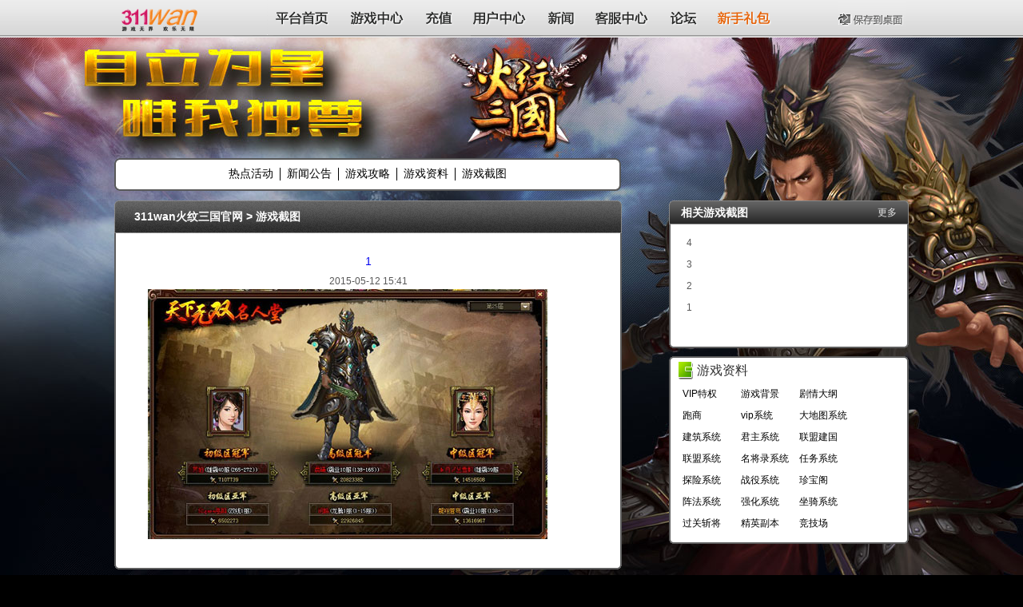

--- FILE ---
content_type: text/html; charset=UTF-8
request_url: http://hwsg.311wan.com/jietu/31.html
body_size: 2885
content:
<!DOCTYPE html>
<!--[if lt IE 7 ]> <html class="ie6"> <![endif]-->
<!--[if IE 7 ]>    <html class="ie7"> <![endif]-->
<!--[if IE 8 ]>    <html class="ie8"> <![endif]-->
<!--[if IE 9 ]>    <html class="ie9"> <![endif]-->
<!--[if (gt IE 9)|!(IE)]><!-->
<html><!--<![endif]--><head>
<meta http-equiv="content-type" content="text/html; charset=UTF-8">
<meta charset="utf-8">
<meta http-equiv="X-UA-Compatible" content="IE=edge,chrome=1">
<title>1_火纹三国,311wan火纹三国官网,火纹三国网页游戏</title>
<meta name="description" content="火纹三国由是311wan平台运营的网页游戏，火纹三国官网提供火纹三国人物大全，最新火纹三国新手指南、最详细的火纹三国游戏攻略、最精美的火纹三国网页游戏截图、还有火纹三国激活码、火纹三国礼包、火纹三国新手卡等，搜火纹三国、火纹三国游戏活动就上311wan网页游戏平台.">
<meta name="keywords" content="火纹三国,火纹三国官网,311wan火纹三国,火纹三国攻略,火纹三国新手卡">
<!--[if lt IE 9]><script>/*@cc_on'abbr article aside audio canvas details figcaption figure footer header hgroup mark meter nav output progress section summary time video'.replace(/\w+/g,function(n){document.createElement(n)})@*/</script><![endif]-->
<link rel="stylesheet" href="/common/game_site.css">
<link rel="stylesheet" href="/common/33f4516f.css">
<style>
    body { color:#333;  background:#000000 url(/common/t01f76dbcdfaee0becc.jpg) center -15px no-repeat;} 
</style>
</head>
<body>
<noscript>您的浏览器不支持JS，将无法看到通过JS实现的效果</noscript>
<header class="menu menu_index">
    <div class="menu_bg">
        <div class="menu_show">
            <div class="logo"><a href="http://www.311wan.com/" title="311wan网页游戏平台"></a><span>311wan平台</span></div>
            <div class="menu_li">
                <nav class="munu_li_main">
                    <ul>
                        <li class="home"><a href="http://www.311wan.com/"></a><span>平台首页</span></li>
                        <li class="game"><a href="http://www.311wan.com/games/"></a><span>游戏中心</span></li>
                        <li class="pay"><a href="http://pay.311wan.com/"></a><span>充值</span></li>
                        <li class="user"><a href="http://www.311wan.com/user/"></a><span>用户中心</span></li>
                        <li class="info"><a href="http://www.311wan.com/news.html"></a><span>新闻</span></li>
                        <li class="service"><a href="http://www.311wan.com/service.html"></a><span>客服中心</span></li>
                        <li class="bbs"><a href="http://bbs.311wan.com/"></a><span>论坛</span></li>
                        <li class="newcard"><a href="http://www.311wan.com/newcard.php"></a><span>新手礼包</span></li>
                    </ul>
                </nav>
                <ul class="munu_li_subprime">
                    <li class="save"><a href="http://www.311wan.com/saveurl.php?v=hwsg" title="保存到桌面"></a><span>保存到桌面</span></li>
                </ul>
            </div>
        </div>
    </div>
</header>
<div class="main">
    <!--news-->
    <div class="news_show">
        <div class="news_show_left">
            <div class="news_show_left_top_nav">
                <a href="/huodong">热点活动</a><s></s><a href="/gonggao">新闻公告</a><s></s><a href="/gonglue">游戏攻略</a><s></s><a href="/ziliao">游戏资料</a><s></s><a href="/jietu">游戏截图</a>
            </div>
            <div class="news_show_left_nav">
                <b class="left"></b>
                <b class="right"></b>
                <h2><span><a href="/">311wan火纹三国官网</a> > <em><a href="/jietu/">游戏截图</a></em></span></h2>
            </div>
            <div class="news_show_left_main">
                <div class="news_show_txt">
                    <h1><a title="本文固定链接" class="permanent-link" href="/jietu/31.html">1</a></h1>
                    <div class="info">2015-05-12 15:41</div>
                    <div id="content" class="content news_show_content">
                        <img src="/uploads/allimg/150512/154215O91-0.jpg" style="border: 0px; color: rgb(88, 88, 88); font-family: Tahoma, sans-serif; line-height: 30px; text-align: center;" title="图03.jpg" />
                    </div>
                </div>
            </div>
            <div class="news_show_bottom"><b class="left"></b><b class="right"></b></div>
        </div>
        <div class="news_show_right">
            <div class="news_show_related">
                <div class="news_show_related_tit"><b class="left"></b><b class="right"></b>
                    <span>相关游戏截图 <a href="/jietu/">更多</a></span>
                </div>
                <div class="news_show_left_main">
                    <div class="news_show_related_list">
                        <ul>
                            <li><a href="/jietu/34.html">4</a></li>
<li><a href="/jietu/33.html">3</a></li>
<li><a href="/jietu/32.html">2</a></li>
<li><a href="/jietu/31.html">1</a></li>

                        </ul>
                    </div>
                    <a href="" target="_blank" class="news_show_related_ad"></a>
                </div>

                <div class="news_show_bottom"><b class="left"></b><b class="right"></b></div>
                <div class="news_show_top"><b class="left"></b><b class="right"></b></div>
                <div class="news_show_left_main">
                    <div class="news_show_material">
                        <h3><b></b><em>游戏资料</em></h3>
                        <div class="news_show_material_list">
                            <a href="/ziliao/19.html">VIP特权</a>
<a href="/ziliao/21.html">游戏背景</a>
<a href="/ziliao/20.html">剧情大纲</a>
<a href="/ziliao/18.html">跑商</a>
<a href="/ziliao/17.html">vip系统</a>
<a href="/ziliao/16.html">大地图系统</a>
<a href="/ziliao/15.html">建筑系统</a>
<a href="/ziliao/14.html">君主系统</a>
<a href="/ziliao/13.html">联盟建国</a>
<a href="/ziliao/12.html">联盟系统</a>
<a href="/ziliao/11.html">名将录系统</a>
<a href="/ziliao/10.html">任务系统</a>
<a href="/ziliao/9.html">探险系统</a>
<a href="/ziliao/8.html">战役系统</a>
<a href="/ziliao/7.html">珍宝阁</a>
<a href="/ziliao/6.html">阵法系统</a>
<a href="/ziliao/5.html">强化系统</a>
<a href="/ziliao/4.html">坐骑系统</a>
<a href="/ziliao/3.html">过关斩将</a>
<a href="/ziliao/2.html">精英副本</a>
<a href="/ziliao/1.html">竞技场</a>

                        </div>
                    </div>
                </div>
                <div class="news_show_bottom"><b class="left"></b><b class="right"></b></div>
            </div>

        </div>
    </div>
    <!--news end-->
</div>
<footer class="foot">
<div style="text-align:left;">
    <h2>友情链接</h2>
<a target="_blank" href="http://www.07073.com" title="07073"><img src="http://image.311wan.com/skin/images/07073logo.jpg"></a> 
<a target="_blank" href="http://www.265g.com" title="265g"><img src="http://www.311wan.com/images/1356421266_265gLOGO88-32.jpg"></a> 
<a target="_blank" href="http://www.9v8v.com" title="9v8v"><img src="http://image.311wan.com/skin/images/9v8vlogo.jpg"></a> 
<a target="_blank" href="http://www.wanyou365.com" title="wanyou365"><img src="http://image.311wan.com/skin/images/wanyou365logo.jpg"></a> 
<a target="_blank" href="http://www.9u8u.com/" title="9u8u"><img src="http://image.311wan.com/skin/images/9u8ulogo.gif"></a> 
<a target="_blank" href="http://www.40407.com/" title="40407"><img src="http://image.311wan.com/skin/images/40407logo.gif"></a> 
<a target="_blank" href="http://www.pk38.com/" title="pk38"><img src="http://image.311wan.com/skin/images/pk38logo.jpg"></a> 
<a target="_blank" href="http://www.ceowan.com/" title="ceowan"><img src="http://image.311wan.com/skin/images/ceowanlogo.gif"></a> 
<a target="_blank" href="http://www.19yxw.com/" title="19yxw"><img src="http://image.311wan.com/skin/images/19yxwlogo.gif"></a> 
<a target="_blank" href="http://www.1666.com/" title="1666"><img src="http://image.311wan.com/skin/images/1666logo.gif"></a> 
<a target="_blank" href="http://www.ofuns.com/" title="ofuns"><img src="http://image.311wan.com/skin/images/ofunslogo.jpg"></a> 
<a target="_blank" href="http://www.hao776.com/" title="hao776"><img src="http://image.311wan.com/skin/images/hao776logo.jpg"></a> 

</div>
<div class="foot_left">Copyright©2012 311wan.com All Rights Reserved 311wan网页游戏平台<br>
文网文[2010]076号 增值电信业务经营许可证：粤网文[2013]0787-187号 粤ICP备13042284号-2
</div>
    <div class="foot_center"><a target="_blank" href="http://www.311wan.com/jiazhang/">311wan网页游戏未成年人家长监护工程</a><a target="_blank" href="http://www.311wan.com/" class="blue">311wan网页游戏平台</a> </div>
    <a class="foot_logo" href="http://www.311wan.com/"></a>
</footer>
<div style="display:none;">
        <script src="http://s25.cnzz.com/stat.php?id=5054156&web_id=5054156" language="JavaScript"></script>
</div>
<!-- JiaThis Button BEGIN -->
<script type="text/javascript">
var jiathis_config = {data_track_clickback:'true'};
</script>
<script type="text/javascript" src="http://v3.jiathis.com/code/jiathis_r.js?move=0&amp;btn=r5.gif&amp;uid=1719684" charset="utf-8"></script>
<!-- JiaThis Button END -->
</body>
</html>


--- FILE ---
content_type: text/css
request_url: http://hwsg.311wan.com/common/game_site.css
body_size: 1530
content:
body,button,input,select,textarea{font:12px/1.125 tahoma,Helvetica,sans-serif;_font-family:\5b8b\4f53}
sub,sup{line-height:0}
body,h1,h2,h3,h4,h5,h6,dl,dt,dd,ul,ol,li,th,td,p,blockquote,pre,form,fieldset,legend,input,button,textarea,hr{margin:0;padding:0}
table{border-collapse:collapse;border-spacing:0}
li{list-style:none}
fieldset,img{border:0}
input,textarea{outline-style:none}
textarea{resize:none}
address,caption,cite,code,dfn,em,i,th,var{font-style:normal;font-weight:normal}
a{text-decoration:none;outline:0}
a:hover{text-decoration:underline;color:#6d2d11}
.clearfix:after{content:".";display:block;height:0;clear:both;visibility:hidden}
.clearfix{zoom:1}
.b{font-weight:bold}
.menu{font:12px/1.125 tahoma,Helvetica,sans-serif;_font-family:\5b8b\4f53}
.menu ul,.menu li{margin:0;padding:0}
.menu{z-index:10;width:100%;left:0;_position:relative}
.menu_bg{height:44px;background:url(./t01dc3f3dceeec400e8.png) repeat-x 0 0;padding-bottom:3px;_padding-bottom:1px;text-align:center}
.menu_show{width:985px;margin:auto;position:relative}
.menu_tip{display:block;position:absolute;width:149px;height:55px;background:url(./t01dc3f3dceeec400e8.png) no-repeat -192px -324px;top:39px;left:196px}.menu_tip_show{display:block;padding:15px 10px 0;text-align:left}
.menu_index{position:fixed;_position:relative}
.menu .menu_ico_new{background:url(./t018ca90d88e93687e8.png) no-repeat;_background:url(./t01b36e438f2aabeff7.gif) no-repeat;width:25px;height:16px}
.menu .kf_msg_tips{background:url(./t019cedf9755c9aaf91.png) no-repeat 0 0;_background:url(./t0156b0a016885d24b9.gif) no-repeat 0 0;width:23px;height:16px;line-height:16px;text-align:center;display:inline-block;color:#fff;font-family:'\5b8b\4f53'}
.menu .logo{float:left;width:107px;position:relative}
.menu .logo a{position:absolute;top:0;left:0;width:100%;display:block;height:44px;background:url(./t01dc3f3dceeec400e8.png) no-repeat 0 -56px}.menu .logo span{display:block;height:44px;line-height:44px;text-align:center;font-size:14px;font-weight:bold;color:#dedede}.menu_li{float:right;width:799px;height:44px;overflow:hidden}
.munu_li_main{text-align:left;float:left}
.munu_li_main li{height:44px;float:left;display:inline;position:relative;margin-right:5px;width:89px}
.munu_li_main li span{display:block;height:44px;line-height:44px;text-align:center;font-size:14px;font-weight:bold;color:#2a2b2a}.munu_li_main li a{position:absolute;left:0;top:0;display:block;overflow:hidden;width:100%;height:44px;background:url(./t01dc3f3dceeec400e8.png) no-repeat}
.munu_li_main li.bbs{width:54px}
.munu_li_main li.pay{width:54px}
.munu_li_main li.info{width:54px}
.munu_li_main li.home a{background-position:0 -123px}
.munu_li_main li.game a{background-position:-96px -123px}
.munu_li_main li.pay a{background-position:-192px -123px}
.munu_li_main li.user a{background-position:-251px -123px}
.munu_li_main li.info a{background-position:-349px -123px}
.munu_li_main li.service a{background-position:-411px -123px}
.munu_li_main li.bbs a{background-position:-506px -123px}
.munu_li_main li.newcard a{background-position:-570px -123px}
.munu_li_main li.home a:hover,.munu_li_main li.home_on a{background-position:0 -167px}
.munu_li_main li.game a:hover,.munu_li_main li.game_on a{background-position:-96px -167px}
.munu_li_main li.pay a:hover,.munu_li_main li.pay_on a{background-position:-192px -167px}
.munu_li_main li.user a:hover,.munu_li_main li.user_on a{background-position:-251px -167px}
.munu_li_main li.info a:hover,.munu_li_main li.info_on a{background-position:-349px -167px}
.munu_li_main li.service a:hover,.munu_li_main li.service_on a{background-position:-411px -167px}
.munu_li_main li.bbs a:hover,.munu_li_main li.bbs_on a{background-position:-506px -167px}
.munu_li_main li.newcard a:hover,.munu_li_main li.newcard_on a{background-position:-570px -167px}

.munu_li_subprime{float:right;text-align:right}
.munu_li_subprime li{height:44px;float:left;display:inline;position:relative;margin-left:17px;position:relative}
.munu_li_subprime li span{display:block;height:44px;line-height:44px;text-align:center;font-size:12px;color:#595959}
.munu_li_subprime li a{position:absolute;left:0;top:0;display:block;height:44px;width:100%;background:url(./t01dc3f3dceeec400e8.png) no-repeat}
.munu_li_subprime li.save{width:84px}
.munu_li_subprime li.save a{background-position:-705px -122px}
.munu_li_subprime li.save a:hover{background-position:-705px -166px}
.foot{color:#7f7f7f;display:block;border-top:solid 1px #ccc;line-height:30px;width:985px;margin:auto;overflow:hidden}.foot_left{float:left;width:505px;display:block;text-align:left}
.foot_center{float:left;display:block;width:405px}
.foot_center a{color:#7f7f7f;margin:0 10px}
.foot_logo{display:block;float:right;height:29px;width:55px;background:url(./t013dcf8efbda15f214.png) no-repeat 0 0;margin-top:10px;_background:0;_filter:progid:DXImageTransform.Microsoft.AlphaImageLoader(enabled=true,sizingMethod=scale,src="./t013dcf8efbda15f214.png")}
body{background:url(./t01baec8dd7370d58cd.png) repeat-x 0 47px #cbcbcb}
.wrap{background:url(./t01e5acadd1cee9b5a0.png) no-repeat 50% 44px;padding:44px 0 0 0;_padding:2px 0 0 0;_background-position:50% 0}